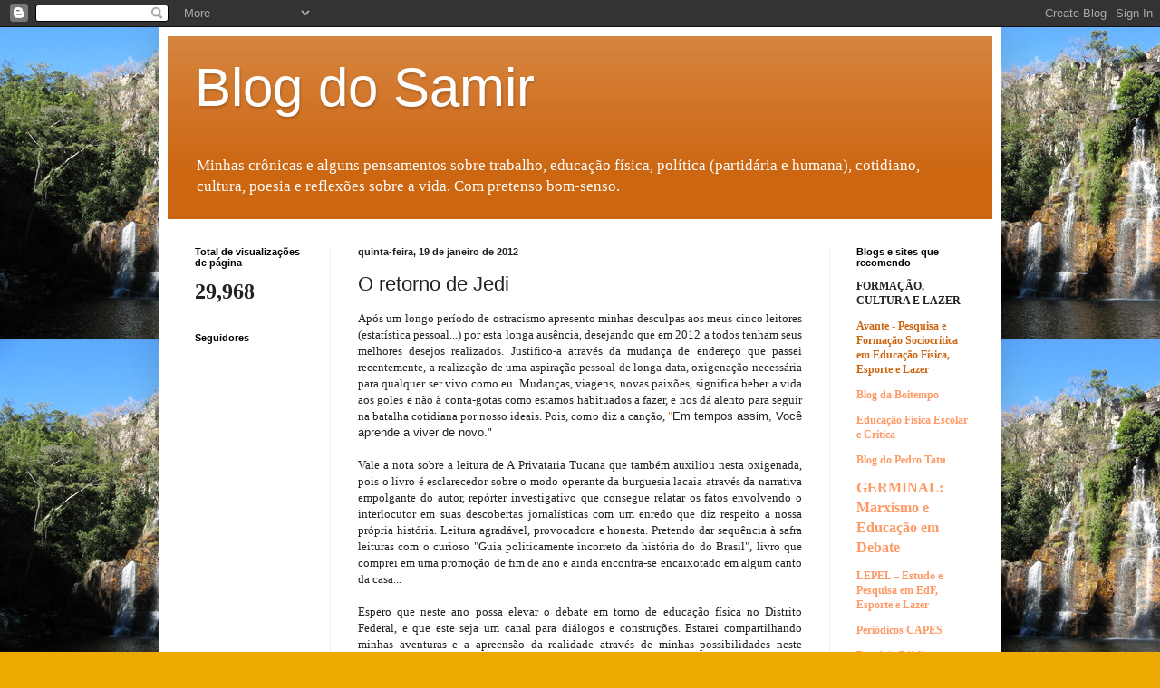

--- FILE ---
content_type: text/html; charset=UTF-8
request_url: http://blogdosamirdf.blogspot.com/2012/01/o-retorno-de-jedi.html
body_size: 14439
content:
<!DOCTYPE html>
<html class='v2' dir='ltr' lang='pt-BR'>
<head>
<link href='https://www.blogger.com/static/v1/widgets/335934321-css_bundle_v2.css' rel='stylesheet' type='text/css'/>
<meta content='width=1100' name='viewport'/>
<meta content='text/html; charset=UTF-8' http-equiv='Content-Type'/>
<meta content='blogger' name='generator'/>
<link href='http://blogdosamirdf.blogspot.com/favicon.ico' rel='icon' type='image/x-icon'/>
<link href='http://blogdosamirdf.blogspot.com/2012/01/o-retorno-de-jedi.html' rel='canonical'/>
<link rel="alternate" type="application/atom+xml" title="Blog do Samir - Atom" href="http://blogdosamirdf.blogspot.com/feeds/posts/default" />
<link rel="alternate" type="application/rss+xml" title="Blog do Samir - RSS" href="http://blogdosamirdf.blogspot.com/feeds/posts/default?alt=rss" />
<link rel="service.post" type="application/atom+xml" title="Blog do Samir - Atom" href="https://draft.blogger.com/feeds/472494563931146324/posts/default" />

<link rel="alternate" type="application/atom+xml" title="Blog do Samir - Atom" href="http://blogdosamirdf.blogspot.com/feeds/7703844768974736596/comments/default" />
<!--Can't find substitution for tag [blog.ieCssRetrofitLinks]-->
<link href='http://3.gvt0.com/vi/tLB_g52JJvc/0.jpg' rel='image_src'/>
<meta content='http://blogdosamirdf.blogspot.com/2012/01/o-retorno-de-jedi.html' property='og:url'/>
<meta content='O retorno de Jedi' property='og:title'/>
<meta content=' Após um longo período de ostracismo apresento minhas desculpas aos meus cinco leitores (estatística pessoal...) por esta longa ausência, de...' property='og:description'/>
<meta content='https://lh3.googleusercontent.com/blogger_img_proxy/AEn0k_tGEAt_qpFtqRJxO2GVjgOZR3aExs0hqO5FwQ09bC8-ExdUcyCUoRouYC97JF0s2UFlIJGRGeBOLwPvl9p2bM3F7fR4qat9YP3I=w1200-h630-n-k-no-nu' property='og:image'/>
<title>Blog do Samir: O retorno de Jedi</title>
<style id='page-skin-1' type='text/css'><!--
/*
-----------------------------------------------
Blogger Template Style
Name:     Simple
Designer: Blogger
URL:      www.blogger.com
----------------------------------------------- */
/* Content
----------------------------------------------- */
body {
font: normal normal 12px Georgia, Utopia, 'Palatino Linotype', Palatino, serif;
color: #222222;
background: #eeaa00 url(http://4.bp.blogspot.com/-egycor-Nlxw/TvpvRI2PSgI/AAAAAAAAAHU/Q5UJrADKXvA/s0/almecegas%2Bgrande.jpg) repeat scroll top left;
padding: 0 40px 40px 40px;
}
html body .region-inner {
min-width: 0;
max-width: 100%;
width: auto;
}
h2 {
font-size: 22px;
}
a:link {
text-decoration:none;
color: #cc6611;
}
a:visited {
text-decoration:none;
color: #888888;
}
a:hover {
text-decoration:underline;
color: #ff9900;
}
.body-fauxcolumn-outer .fauxcolumn-inner {
background: transparent none repeat scroll top left;
_background-image: none;
}
.body-fauxcolumn-outer .cap-top {
position: absolute;
z-index: 1;
height: 400px;
width: 100%;
}
.body-fauxcolumn-outer .cap-top .cap-left {
width: 100%;
background: transparent none repeat-x scroll top left;
_background-image: none;
}
.content-outer {
-moz-box-shadow: 0 0 40px rgba(0, 0, 0, .15);
-webkit-box-shadow: 0 0 5px rgba(0, 0, 0, .15);
-goog-ms-box-shadow: 0 0 10px #333333;
box-shadow: 0 0 40px rgba(0, 0, 0, .15);
margin-bottom: 1px;
}
.content-inner {
padding: 10px 10px;
}
.content-inner {
background-color: #ffffff;
}
/* Header
----------------------------------------------- */
.header-outer {
background: #cc6611 url(http://www.blogblog.com/1kt/simple/gradients_light.png) repeat-x scroll 0 -400px;
_background-image: none;
}
.Header h1 {
font: normal normal 60px Arial, Tahoma, Helvetica, FreeSans, sans-serif;
color: #ffffff;
text-shadow: 1px 2px 3px rgba(0, 0, 0, .2);
}
.Header h1 a {
color: #ffffff;
}
.Header .description {
font-size: 140%;
color: #ffffff;
}
.header-inner .Header .titlewrapper {
padding: 22px 30px;
}
.header-inner .Header .descriptionwrapper {
padding: 0 30px;
}
/* Tabs
----------------------------------------------- */
.tabs-inner .section:first-child {
border-top: 0 solid #eeeeee;
}
.tabs-inner .section:first-child ul {
margin-top: -0;
border-top: 0 solid #eeeeee;
border-left: 0 solid #eeeeee;
border-right: 0 solid #eeeeee;
}
.tabs-inner .widget ul {
background: #f5f5f5 url(https://resources.blogblog.com/blogblog/data/1kt/simple/gradients_light.png) repeat-x scroll 0 -800px;
_background-image: none;
border-bottom: 1px solid #eeeeee;
margin-top: 0;
margin-left: -30px;
margin-right: -30px;
}
.tabs-inner .widget li a {
display: inline-block;
padding: .6em 1em;
font: normal normal 14px Arial, Tahoma, Helvetica, FreeSans, sans-serif;
color: #999999;
border-left: 1px solid #ffffff;
border-right: 1px solid #eeeeee;
}
.tabs-inner .widget li:first-child a {
border-left: none;
}
.tabs-inner .widget li.selected a, .tabs-inner .widget li a:hover {
color: #000000;
background-color: #eeeeee;
text-decoration: none;
}
/* Columns
----------------------------------------------- */
.main-outer {
border-top: 0 solid #eeeeee;
}
.fauxcolumn-left-outer .fauxcolumn-inner {
border-right: 1px solid #eeeeee;
}
.fauxcolumn-right-outer .fauxcolumn-inner {
border-left: 1px solid #eeeeee;
}
/* Headings
----------------------------------------------- */
div.widget > h2,
div.widget h2.title {
margin: 0 0 1em 0;
font: normal bold 11px Arial, Tahoma, Helvetica, FreeSans, sans-serif;
color: #000000;
}
/* Widgets
----------------------------------------------- */
.widget .zippy {
color: #999999;
text-shadow: 2px 2px 1px rgba(0, 0, 0, .1);
}
.widget .popular-posts ul {
list-style: none;
}
/* Posts
----------------------------------------------- */
h2.date-header {
font: normal bold 11px Arial, Tahoma, Helvetica, FreeSans, sans-serif;
}
.date-header span {
background-color: transparent;
color: #222222;
padding: inherit;
letter-spacing: inherit;
margin: inherit;
}
.main-inner {
padding-top: 30px;
padding-bottom: 30px;
}
.main-inner .column-center-inner {
padding: 0 15px;
}
.main-inner .column-center-inner .section {
margin: 0 15px;
}
.post {
margin: 0 0 25px 0;
}
h3.post-title, .comments h4 {
font: normal normal 22px Arial, Tahoma, Helvetica, FreeSans, sans-serif;
margin: .75em 0 0;
}
.post-body {
font-size: 110%;
line-height: 1.4;
position: relative;
}
.post-body img, .post-body .tr-caption-container, .Profile img, .Image img,
.BlogList .item-thumbnail img {
padding: 2px;
background: #ffffff;
border: 1px solid #eeeeee;
-moz-box-shadow: 1px 1px 5px rgba(0, 0, 0, .1);
-webkit-box-shadow: 1px 1px 5px rgba(0, 0, 0, .1);
box-shadow: 1px 1px 5px rgba(0, 0, 0, .1);
}
.post-body img, .post-body .tr-caption-container {
padding: 5px;
}
.post-body .tr-caption-container {
color: #222222;
}
.post-body .tr-caption-container img {
padding: 0;
background: transparent;
border: none;
-moz-box-shadow: 0 0 0 rgba(0, 0, 0, .1);
-webkit-box-shadow: 0 0 0 rgba(0, 0, 0, .1);
box-shadow: 0 0 0 rgba(0, 0, 0, .1);
}
.post-header {
margin: 0 0 1.5em;
line-height: 1.6;
font-size: 90%;
}
.post-footer {
margin: 20px -2px 0;
padding: 5px 10px;
color: #666666;
background-color: #f9f9f9;
border-bottom: 1px solid #eeeeee;
line-height: 1.6;
font-size: 90%;
}
#comments .comment-author {
padding-top: 1.5em;
border-top: 1px solid #eeeeee;
background-position: 0 1.5em;
}
#comments .comment-author:first-child {
padding-top: 0;
border-top: none;
}
.avatar-image-container {
margin: .2em 0 0;
}
#comments .avatar-image-container img {
border: 1px solid #eeeeee;
}
/* Comments
----------------------------------------------- */
.comments .comments-content .icon.blog-author {
background-repeat: no-repeat;
background-image: url([data-uri]);
}
.comments .comments-content .loadmore a {
border-top: 1px solid #999999;
border-bottom: 1px solid #999999;
}
.comments .comment-thread.inline-thread {
background-color: #f9f9f9;
}
.comments .continue {
border-top: 2px solid #999999;
}
/* Accents
---------------------------------------------- */
.section-columns td.columns-cell {
border-left: 1px solid #eeeeee;
}
.blog-pager {
background: transparent none no-repeat scroll top center;
}
.blog-pager-older-link, .home-link,
.blog-pager-newer-link {
background-color: #ffffff;
padding: 5px;
}
.footer-outer {
border-top: 0 dashed #bbbbbb;
}
/* Mobile
----------------------------------------------- */
body.mobile  {
background-size: auto;
}
.mobile .body-fauxcolumn-outer {
background: transparent none repeat scroll top left;
}
.mobile .body-fauxcolumn-outer .cap-top {
background-size: 100% auto;
}
.mobile .content-outer {
-webkit-box-shadow: 0 0 3px rgba(0, 0, 0, .15);
box-shadow: 0 0 3px rgba(0, 0, 0, .15);
}
.mobile .tabs-inner .widget ul {
margin-left: 0;
margin-right: 0;
}
.mobile .post {
margin: 0;
}
.mobile .main-inner .column-center-inner .section {
margin: 0;
}
.mobile .date-header span {
padding: 0.1em 10px;
margin: 0 -10px;
}
.mobile h3.post-title {
margin: 0;
}
.mobile .blog-pager {
background: transparent none no-repeat scroll top center;
}
.mobile .footer-outer {
border-top: none;
}
.mobile .main-inner, .mobile .footer-inner {
background-color: #ffffff;
}
.mobile-index-contents {
color: #222222;
}
.mobile-link-button {
background-color: #cc6611;
}
.mobile-link-button a:link, .mobile-link-button a:visited {
color: #ffffff;
}
.mobile .tabs-inner .section:first-child {
border-top: none;
}
.mobile .tabs-inner .PageList .widget-content {
background-color: #eeeeee;
color: #000000;
border-top: 1px solid #eeeeee;
border-bottom: 1px solid #eeeeee;
}
.mobile .tabs-inner .PageList .widget-content .pagelist-arrow {
border-left: 1px solid #eeeeee;
}

--></style>
<style id='template-skin-1' type='text/css'><!--
body {
min-width: 930px;
}
.content-outer, .content-fauxcolumn-outer, .region-inner {
min-width: 930px;
max-width: 930px;
_width: 930px;
}
.main-inner .columns {
padding-left: 180px;
padding-right: 180px;
}
.main-inner .fauxcolumn-center-outer {
left: 180px;
right: 180px;
/* IE6 does not respect left and right together */
_width: expression(this.parentNode.offsetWidth -
parseInt("180px") -
parseInt("180px") + 'px');
}
.main-inner .fauxcolumn-left-outer {
width: 180px;
}
.main-inner .fauxcolumn-right-outer {
width: 180px;
}
.main-inner .column-left-outer {
width: 180px;
right: 100%;
margin-left: -180px;
}
.main-inner .column-right-outer {
width: 180px;
margin-right: -180px;
}
#layout {
min-width: 0;
}
#layout .content-outer {
min-width: 0;
width: 800px;
}
#layout .region-inner {
min-width: 0;
width: auto;
}
body#layout div.add_widget {
padding: 8px;
}
body#layout div.add_widget a {
margin-left: 32px;
}
--></style>
<style>
    body {background-image:url(http\:\/\/4.bp.blogspot.com\/-egycor-Nlxw\/TvpvRI2PSgI\/AAAAAAAAAHU\/Q5UJrADKXvA\/s0\/almecegas%2Bgrande.jpg);}
    
@media (max-width: 200px) { body {background-image:url(http\:\/\/4.bp.blogspot.com\/-egycor-Nlxw\/TvpvRI2PSgI\/AAAAAAAAAHU\/Q5UJrADKXvA\/w200\/almecegas%2Bgrande.jpg);}}
@media (max-width: 400px) and (min-width: 201px) { body {background-image:url(http\:\/\/4.bp.blogspot.com\/-egycor-Nlxw\/TvpvRI2PSgI\/AAAAAAAAAHU\/Q5UJrADKXvA\/w400\/almecegas%2Bgrande.jpg);}}
@media (max-width: 800px) and (min-width: 401px) { body {background-image:url(http\:\/\/4.bp.blogspot.com\/-egycor-Nlxw\/TvpvRI2PSgI\/AAAAAAAAAHU\/Q5UJrADKXvA\/w800\/almecegas%2Bgrande.jpg);}}
@media (max-width: 1200px) and (min-width: 801px) { body {background-image:url(http\:\/\/4.bp.blogspot.com\/-egycor-Nlxw\/TvpvRI2PSgI\/AAAAAAAAAHU\/Q5UJrADKXvA\/w1200\/almecegas%2Bgrande.jpg);}}
/* Last tag covers anything over one higher than the previous max-size cap. */
@media (min-width: 1201px) { body {background-image:url(http\:\/\/4.bp.blogspot.com\/-egycor-Nlxw\/TvpvRI2PSgI\/AAAAAAAAAHU\/Q5UJrADKXvA\/w1600\/almecegas%2Bgrande.jpg);}}
  </style>
<link href='https://draft.blogger.com/dyn-css/authorization.css?targetBlogID=472494563931146324&amp;zx=7a2bfdcf-b15e-4d14-a58d-3c9fd1ff9abd' media='none' onload='if(media!=&#39;all&#39;)media=&#39;all&#39;' rel='stylesheet'/><noscript><link href='https://draft.blogger.com/dyn-css/authorization.css?targetBlogID=472494563931146324&amp;zx=7a2bfdcf-b15e-4d14-a58d-3c9fd1ff9abd' rel='stylesheet'/></noscript>
<meta name='google-adsense-platform-account' content='ca-host-pub-1556223355139109'/>
<meta name='google-adsense-platform-domain' content='blogspot.com'/>

</head>
<body class='loading variant-bold'>
<div class='navbar section' id='navbar' name='Navbar'><div class='widget Navbar' data-version='1' id='Navbar1'><script type="text/javascript">
    function setAttributeOnload(object, attribute, val) {
      if(window.addEventListener) {
        window.addEventListener('load',
          function(){ object[attribute] = val; }, false);
      } else {
        window.attachEvent('onload', function(){ object[attribute] = val; });
      }
    }
  </script>
<div id="navbar-iframe-container"></div>
<script type="text/javascript" src="https://apis.google.com/js/platform.js"></script>
<script type="text/javascript">
      gapi.load("gapi.iframes:gapi.iframes.style.bubble", function() {
        if (gapi.iframes && gapi.iframes.getContext) {
          gapi.iframes.getContext().openChild({
              url: 'https://draft.blogger.com/navbar/472494563931146324?po\x3d7703844768974736596\x26origin\x3dhttp://blogdosamirdf.blogspot.com',
              where: document.getElementById("navbar-iframe-container"),
              id: "navbar-iframe"
          });
        }
      });
    </script><script type="text/javascript">
(function() {
var script = document.createElement('script');
script.type = 'text/javascript';
script.src = '//pagead2.googlesyndication.com/pagead/js/google_top_exp.js';
var head = document.getElementsByTagName('head')[0];
if (head) {
head.appendChild(script);
}})();
</script>
</div></div>
<div class='body-fauxcolumns'>
<div class='fauxcolumn-outer body-fauxcolumn-outer'>
<div class='cap-top'>
<div class='cap-left'></div>
<div class='cap-right'></div>
</div>
<div class='fauxborder-left'>
<div class='fauxborder-right'></div>
<div class='fauxcolumn-inner'>
</div>
</div>
<div class='cap-bottom'>
<div class='cap-left'></div>
<div class='cap-right'></div>
</div>
</div>
</div>
<div class='content'>
<div class='content-fauxcolumns'>
<div class='fauxcolumn-outer content-fauxcolumn-outer'>
<div class='cap-top'>
<div class='cap-left'></div>
<div class='cap-right'></div>
</div>
<div class='fauxborder-left'>
<div class='fauxborder-right'></div>
<div class='fauxcolumn-inner'>
</div>
</div>
<div class='cap-bottom'>
<div class='cap-left'></div>
<div class='cap-right'></div>
</div>
</div>
</div>
<div class='content-outer'>
<div class='content-cap-top cap-top'>
<div class='cap-left'></div>
<div class='cap-right'></div>
</div>
<div class='fauxborder-left content-fauxborder-left'>
<div class='fauxborder-right content-fauxborder-right'></div>
<div class='content-inner'>
<header>
<div class='header-outer'>
<div class='header-cap-top cap-top'>
<div class='cap-left'></div>
<div class='cap-right'></div>
</div>
<div class='fauxborder-left header-fauxborder-left'>
<div class='fauxborder-right header-fauxborder-right'></div>
<div class='region-inner header-inner'>
<div class='header section' id='header' name='Cabeçalho'><div class='widget Header' data-version='1' id='Header1'>
<div id='header-inner'>
<div class='titlewrapper'>
<h1 class='title'>
<a href='http://blogdosamirdf.blogspot.com/'>
Blog do Samir
</a>
</h1>
</div>
<div class='descriptionwrapper'>
<p class='description'><span>Minhas crônicas e alguns pensamentos sobre trabalho, educação física, política (partidária e humana), cotidiano, cultura, poesia e reflexões sobre a vida. Com pretenso bom-senso.</span></p>
</div>
</div>
</div></div>
</div>
</div>
<div class='header-cap-bottom cap-bottom'>
<div class='cap-left'></div>
<div class='cap-right'></div>
</div>
</div>
</header>
<div class='tabs-outer'>
<div class='tabs-cap-top cap-top'>
<div class='cap-left'></div>
<div class='cap-right'></div>
</div>
<div class='fauxborder-left tabs-fauxborder-left'>
<div class='fauxborder-right tabs-fauxborder-right'></div>
<div class='region-inner tabs-inner'>
<div class='tabs no-items section' id='crosscol' name='Entre colunas'></div>
<div class='tabs no-items section' id='crosscol-overflow' name='Cross-Column 2'></div>
</div>
</div>
<div class='tabs-cap-bottom cap-bottom'>
<div class='cap-left'></div>
<div class='cap-right'></div>
</div>
</div>
<div class='main-outer'>
<div class='main-cap-top cap-top'>
<div class='cap-left'></div>
<div class='cap-right'></div>
</div>
<div class='fauxborder-left main-fauxborder-left'>
<div class='fauxborder-right main-fauxborder-right'></div>
<div class='region-inner main-inner'>
<div class='columns fauxcolumns'>
<div class='fauxcolumn-outer fauxcolumn-center-outer'>
<div class='cap-top'>
<div class='cap-left'></div>
<div class='cap-right'></div>
</div>
<div class='fauxborder-left'>
<div class='fauxborder-right'></div>
<div class='fauxcolumn-inner'>
</div>
</div>
<div class='cap-bottom'>
<div class='cap-left'></div>
<div class='cap-right'></div>
</div>
</div>
<div class='fauxcolumn-outer fauxcolumn-left-outer'>
<div class='cap-top'>
<div class='cap-left'></div>
<div class='cap-right'></div>
</div>
<div class='fauxborder-left'>
<div class='fauxborder-right'></div>
<div class='fauxcolumn-inner'>
</div>
</div>
<div class='cap-bottom'>
<div class='cap-left'></div>
<div class='cap-right'></div>
</div>
</div>
<div class='fauxcolumn-outer fauxcolumn-right-outer'>
<div class='cap-top'>
<div class='cap-left'></div>
<div class='cap-right'></div>
</div>
<div class='fauxborder-left'>
<div class='fauxborder-right'></div>
<div class='fauxcolumn-inner'>
</div>
</div>
<div class='cap-bottom'>
<div class='cap-left'></div>
<div class='cap-right'></div>
</div>
</div>
<!-- corrects IE6 width calculation -->
<div class='columns-inner'>
<div class='column-center-outer'>
<div class='column-center-inner'>
<div class='main section' id='main' name='Principal'><div class='widget Blog' data-version='1' id='Blog1'>
<div class='blog-posts hfeed'>

          <div class="date-outer">
        
<h2 class='date-header'><span>quinta-feira, 19 de janeiro de 2012</span></h2>

          <div class="date-posts">
        
<div class='post-outer'>
<div class='post hentry uncustomized-post-template' itemprop='blogPost' itemscope='itemscope' itemtype='http://schema.org/BlogPosting'>
<meta content='http://3.gvt0.com/vi/tLB_g52JJvc/0.jpg' itemprop='image_url'/>
<meta content='472494563931146324' itemprop='blogId'/>
<meta content='7703844768974736596' itemprop='postId'/>
<a name='7703844768974736596'></a>
<h3 class='post-title entry-title' itemprop='name'>
O retorno de Jedi
</h3>
<div class='post-header'>
<div class='post-header-line-1'></div>
</div>
<div class='post-body entry-content' id='post-body-7703844768974736596' itemprop='description articleBody'>
<div style="text-align: justify;">
Após um longo período de ostracismo apresento minhas desculpas aos meus cinco leitores (estatística pessoal...) por esta longa ausência, desejando que em 2012 a todos tenham seus melhores desejos realizados. Justifico-a através da mudança de endereço que passei recentemente, a realização de uma aspiração pessoal de longa data, oxigenação necessária para qualquer ser vivo como eu. Mudanças, viagens, novas paixões, significa beber a vida aos goles e não à conta-gotas como estamos habituados a fazer, e nos dá alento para seguir na batalha cotidiana por nosso ideais. Pois, como diz a canção, <a href="http://blogdosamirdf.blogspot.com/2011/12/para-o-meu-amor.html">"<span style="background-color: white; color: #222222; font-family: Arial, Tahoma, Helvetica, FreeSans, sans-serif; font-size: 13px; line-height: 18px; text-align: center;">Em tempos assim,&nbsp;</span><span style="background-color: white; color: #222222; font-family: Arial, Tahoma, Helvetica, FreeSans, sans-serif; font-size: 13px; line-height: 18px; text-align: center;">Você aprende a viver de novo."</span></a></div>
<div style="background-color: white; color: #222222; font-family: Arial, Tahoma, Helvetica, FreeSans, sans-serif; font-size: 13px; line-height: 18px; text-align: center;">
<br /></div>
<div style="text-align: justify;">
Vale a nota sobre a leitura de A Privataria Tucana que também auxiliou nesta oxigenada, pois o livro é esclarecedor sobre o modo operante da burguesia lacaia através da narrativa empolgante do autor,&nbsp;repórter&nbsp;investigativo que consegue relatar os fatos envolvendo o interlocutor em suas descobertas jornalísticas com um enredo que diz respeito a nossa própria história. Leitura agradável, provocadora e honesta. Pretendo dar sequência à safra leituras com o curioso "Guia politicamente incorreto da história do do Brasil", livro que comprei em uma promoção de fim de ano e ainda encontra-se encaixotado em algum canto da casa...</div>
<div style="text-align: justify;">
<br /></div>
<div style="text-align: justify;">
Espero que neste ano possa elevar o debate em torno de educação física no Distrito Federal, e que este seja um canal para diálogos e construções. Estarei compartilhando minhas aventuras e a apreensão da realidade através de minhas possibilidades neste espaço. Para dar boas vindas aos trabalhos&nbsp;prementes, compartilho algo que há bastante me provoca e norteia enquanto professor que busca humanizar seu trabalho. E ainda continuarei.</div>
<div style="text-align: -webkit-auto;">
<span style="font-family: sans-serif; font-size: x-small;"><span style="line-height: 19px;"><b><br /></b></span></span></div>
<div style="text-align: justify;">
<i><b><span style="font-family: Times, 'Times New Roman', serif;">Stanlei*&nbsp;</span></b><b><span style="font-family: Times, 'Times New Roman', serif;">8ª A   negro&nbsp;</span></b></i></div>
<div>
<div style="text-align: justify;">
<i><b><span style="font-family: Times, 'Times New Roman', serif;">Trabalho realizado com turmas de oitava série, resenha do filme&nbsp;</span></b><b style="font-family: Times, 'Times New Roman', serif;">Quanto vale ou é por quilo?&nbsp;</b><b style="font-family: Times, 'Times New Roman', serif;">Brasil, 2005, drama, direção de Sérgio Bianchi</b></i></div>
<div>
<div style="font-weight: bold; text-align: justify;">
<span style="font-family: Times, 'Times New Roman', serif;"><b><i><br /></i></b></span></div>
<div style="font-weight: bold; text-align: justify;">
<span style="font-family: Times, 'Times New Roman', serif;"><b><span style="font-family: Times, 'Times New Roman', serif;"><i>A escola será mesmo um lugar de oportunidades para todos?&nbsp;</i></span></b></span></div>
<div style="font-weight: bold; text-align: justify;">
<span style="font-family: Times, 'Times New Roman', serif;"><b><i><span style="font-family: Times, 'Times New Roman', serif;"></span></i></b></span><br />
<div style="display: inline !important;">
<span style="font-family: Times, 'Times New Roman', serif;"><b><span style="font-family: Times, 'Times New Roman', serif;"><b><i>Para alguns não foi. Pois eram tratados com indiferença, como se não existissem.&nbsp;</i></b></span></b></span></div>
<span style="font-family: Times, 'Times New Roman', serif;"><i><b><span style="font-family: Times, 'Times New Roman', serif;">
</span></b><b><span style="font-family: Times, 'Times New Roman', serif;"></span></b></i></span><br />
<div style="display: inline !important;">
<span style="font-family: Times, 'Times New Roman', serif;"><b><span style="font-family: Times, 'Times New Roman', serif;"><b><i>Ainda me lembro de minha segunda série, na aula de português, todos se sentavam em dupla, e eu no entanto estava sozinho, eu não entendia, mas acho que era pelas minhas condições, um chinelo remendado, as perna ressecadas, a camisa rasgada, enquanto os outros: sapatos novos, uniformizados, com perfumes cheirosos, e eu chorei, quando ouvi um murmuro na mesa de trás (olha o neguim ta chorando), aquilo me cortou por dentro. Mas com o tempo eu aprendi que não vale a pena me entristecer por causa disso, e comecei a superar.</i></b></span></b></span></div>
</div>
<i><span style="font-family: Times, 'Times New Roman', serif;"></span></i><br />
<div style="font-weight: bold; text-align: justify;">
<span style="font-family: Times, 'Times New Roman', serif;"><b><i>Quando na quinta série o ato de desigualdade, pois &#8220;aonde tem o mais alto tem o mais baixo que o ajudou a crescer&#8221;, e eu cheguei na sala triste pois meus pais haviam discutido na noite passada e eu sentei e fiquei calado, quando levantei percebi que colaram um chiclete na minha cadeira. Todos riram de mim, e me humilharam por semanas, foi aí que eu percebi que na escola é como na escravidão, sua liberdade depende de roupas, sapatos, amigos, sua popularidade, mas quando você é o escravo sofre bem mais com o açoite de palavras, olhares de discriminação que não tiram sangue como chicotadas mas retiram &#8220;lágrimas sangrentas que correm da alma&#8221;.&nbsp;</i></b></span><br />
<span style="font-family: Times, 'Times New Roman', serif;"><b><i><br /></i></b></span></div>
<div style="font-weight: bold; text-align: justify;">
<span style="font-family: Times, 'Times New Roman', serif;"><b><i>Quem dera fosse diferente. Hoje tenho orgulho pois meus descendentes aboliram a escravidão, mas estou triste pois ela parece ter voltado!&nbsp;</i></b></span></div>
<div style="text-align: justify;">
<span style="font-family: Times, 'Times New Roman', serif; font-size: x-small;">* nome fictício.</span></div>
</div>
<div>
<span style="font-family: Times, 'Times New Roman', serif; font-size: x-small;"><br /></span><br />
A inspiração para o nome saiu da música "Morte e vida Stanley" de Lirinha e Cordel do Fogo Encantado, que pode ser conferido no link abaixo.</div>
</div>
<div>
<br /></div>
<div>
<br /></div>
<div class="separator" style="clear: both; text-align: center;">
<iframe allowfullscreen="allowfullscreen" frameborder="0" height="266" mozallowfullscreen="mozallowfullscreen" src="https://www.youtube.com/embed/tLB_g52JJvc?feature=player_embedded" webkitallowfullscreen="webkitallowfullscreen" width="320"></iframe></div>
<div>
<br /></div>
<div style='clear: both;'></div>
</div>
<div class='post-footer'>
<div class='post-footer-line post-footer-line-1'>
<span class='post-author vcard'>
Postado por
<span class='fn' itemprop='author' itemscope='itemscope' itemtype='http://schema.org/Person'>
<meta content='https://draft.blogger.com/profile/16049329590459981296' itemprop='url'/>
<a class='g-profile' href='https://draft.blogger.com/profile/16049329590459981296' rel='author' title='author profile'>
<span itemprop='name'>Samir Almeida Santos</span>
</a>
</span>
</span>
<span class='post-timestamp'>
às
<meta content='http://blogdosamirdf.blogspot.com/2012/01/o-retorno-de-jedi.html' itemprop='url'/>
<a class='timestamp-link' href='http://blogdosamirdf.blogspot.com/2012/01/o-retorno-de-jedi.html' rel='bookmark' title='permanent link'><abbr class='published' itemprop='datePublished' title='2012-01-19T01:06:00-02:00'>01:06</abbr></a>
</span>
<span class='post-comment-link'>
</span>
<span class='post-icons'>
<span class='item-action'>
<a href='https://draft.blogger.com/email-post/472494563931146324/7703844768974736596' title='Enviar esta postagem'>
<img alt='' class='icon-action' height='13' src='https://resources.blogblog.com/img/icon18_email.gif' width='18'/>
</a>
</span>
<span class='item-control blog-admin pid-1463043543'>
<a href='https://draft.blogger.com/post-edit.g?blogID=472494563931146324&postID=7703844768974736596&from=pencil' title='Editar post'>
<img alt='' class='icon-action' height='18' src='https://resources.blogblog.com/img/icon18_edit_allbkg.gif' width='18'/>
</a>
</span>
</span>
<div class='post-share-buttons goog-inline-block'>
<a class='goog-inline-block share-button sb-email' href='https://draft.blogger.com/share-post.g?blogID=472494563931146324&postID=7703844768974736596&target=email' target='_blank' title='Enviar por e-mail'><span class='share-button-link-text'>Enviar por e-mail</span></a><a class='goog-inline-block share-button sb-blog' href='https://draft.blogger.com/share-post.g?blogID=472494563931146324&postID=7703844768974736596&target=blog' onclick='window.open(this.href, "_blank", "height=270,width=475"); return false;' target='_blank' title='Postar no blog!'><span class='share-button-link-text'>Postar no blog!</span></a><a class='goog-inline-block share-button sb-twitter' href='https://draft.blogger.com/share-post.g?blogID=472494563931146324&postID=7703844768974736596&target=twitter' target='_blank' title='Compartilhar no X'><span class='share-button-link-text'>Compartilhar no X</span></a><a class='goog-inline-block share-button sb-facebook' href='https://draft.blogger.com/share-post.g?blogID=472494563931146324&postID=7703844768974736596&target=facebook' onclick='window.open(this.href, "_blank", "height=430,width=640"); return false;' target='_blank' title='Compartilhar no Facebook'><span class='share-button-link-text'>Compartilhar no Facebook</span></a><a class='goog-inline-block share-button sb-pinterest' href='https://draft.blogger.com/share-post.g?blogID=472494563931146324&postID=7703844768974736596&target=pinterest' target='_blank' title='Compartilhar com o Pinterest'><span class='share-button-link-text'>Compartilhar com o Pinterest</span></a>
</div>
</div>
<div class='post-footer-line post-footer-line-2'>
<span class='post-labels'>
</span>
</div>
<div class='post-footer-line post-footer-line-3'>
<span class='post-location'>
</span>
</div>
</div>
</div>
<div class='comments' id='comments'>
<a name='comments'></a>
<h4>Nenhum comentário:</h4>
<div id='Blog1_comments-block-wrapper'>
<dl class='avatar-comment-indent' id='comments-block'>
</dl>
</div>
<p class='comment-footer'>
<div class='comment-form'>
<a name='comment-form'></a>
<h4 id='comment-post-message'>Postar um comentário</h4>
<p>
</p>
<a href='https://draft.blogger.com/comment/frame/472494563931146324?po=7703844768974736596&hl=pt-BR&saa=85391&origin=http://blogdosamirdf.blogspot.com' id='comment-editor-src'></a>
<iframe allowtransparency='true' class='blogger-iframe-colorize blogger-comment-from-post' frameborder='0' height='410px' id='comment-editor' name='comment-editor' src='' width='100%'></iframe>
<script src='https://www.blogger.com/static/v1/jsbin/2830521187-comment_from_post_iframe.js' type='text/javascript'></script>
<script type='text/javascript'>
      BLOG_CMT_createIframe('https://draft.blogger.com/rpc_relay.html');
    </script>
</div>
</p>
</div>
</div>

        </div></div>
      
</div>
<div class='blog-pager' id='blog-pager'>
<span id='blog-pager-newer-link'>
<a class='blog-pager-newer-link' href='http://blogdosamirdf.blogspot.com/2012/01/eu-fiquei-horrorizado-com-retirada.html' id='Blog1_blog-pager-newer-link' title='Postagem mais recente'>Postagem mais recente</a>
</span>
<span id='blog-pager-older-link'>
<a class='blog-pager-older-link' href='http://blogdosamirdf.blogspot.com/2011/12/privataria-tucana-marca-o-fim-de-uma.html' id='Blog1_blog-pager-older-link' title='Postagem mais antiga'>Postagem mais antiga</a>
</span>
<a class='home-link' href='http://blogdosamirdf.blogspot.com/'>Página inicial</a>
</div>
<div class='clear'></div>
<div class='post-feeds'>
<div class='feed-links'>
Assinar:
<a class='feed-link' href='http://blogdosamirdf.blogspot.com/feeds/7703844768974736596/comments/default' target='_blank' type='application/atom+xml'>Postar comentários (Atom)</a>
</div>
</div>
</div></div>
</div>
</div>
<div class='column-left-outer'>
<div class='column-left-inner'>
<aside>
<div class='sidebar section' id='sidebar-left-1'><div class='widget Stats' data-version='1' id='Stats1'>
<h2>Total de visualizações de página</h2>
<div class='widget-content'>
<div id='Stats1_content' style='display: none;'>
<span class='counter-wrapper text-counter-wrapper' id='Stats1_totalCount'>
</span>
<div class='clear'></div>
</div>
</div>
</div><div class='widget Followers' data-version='1' id='Followers1'>
<h2 class='title'>Seguidores</h2>
<div class='widget-content'>
<div id='Followers1-wrapper'>
<div style='margin-right:2px;'>
<div><script type="text/javascript" src="https://apis.google.com/js/platform.js"></script>
<div id="followers-iframe-container"></div>
<script type="text/javascript">
    window.followersIframe = null;
    function followersIframeOpen(url) {
      gapi.load("gapi.iframes", function() {
        if (gapi.iframes && gapi.iframes.getContext) {
          window.followersIframe = gapi.iframes.getContext().openChild({
            url: url,
            where: document.getElementById("followers-iframe-container"),
            messageHandlersFilter: gapi.iframes.CROSS_ORIGIN_IFRAMES_FILTER,
            messageHandlers: {
              '_ready': function(obj) {
                window.followersIframe.getIframeEl().height = obj.height;
              },
              'reset': function() {
                window.followersIframe.close();
                followersIframeOpen("https://draft.blogger.com/followers/frame/472494563931146324?colors\x3dCgt0cmFuc3BhcmVudBILdHJhbnNwYXJlbnQaByMyMjIyMjIiByNjYzY2MTEqByNmZmZmZmYyByMwMDAwMDA6ByMyMjIyMjJCByNjYzY2MTFKByM5OTk5OTlSByNjYzY2MTFaC3RyYW5zcGFyZW50\x26pageSize\x3d21\x26hl\x3dpt-BR\x26origin\x3dhttp://blogdosamirdf.blogspot.com");
              },
              'open': function(url) {
                window.followersIframe.close();
                followersIframeOpen(url);
              }
            }
          });
        }
      });
    }
    followersIframeOpen("https://draft.blogger.com/followers/frame/472494563931146324?colors\x3dCgt0cmFuc3BhcmVudBILdHJhbnNwYXJlbnQaByMyMjIyMjIiByNjYzY2MTEqByNmZmZmZmYyByMwMDAwMDA6ByMyMjIyMjJCByNjYzY2MTFKByM5OTk5OTlSByNjYzY2MTFaC3RyYW5zcGFyZW50\x26pageSize\x3d21\x26hl\x3dpt-BR\x26origin\x3dhttp://blogdosamirdf.blogspot.com");
  </script></div>
</div>
</div>
<div class='clear'></div>
</div>
</div></div>
</aside>
</div>
</div>
<div class='column-right-outer'>
<div class='column-right-inner'>
<aside>
<div class='sidebar section' id='sidebar-right-1'><div class='widget Text' data-version='1' id='Text1'>
<h2 class='title'>Blogs e sites que recomendo</h2>
<div class='widget-content'>
<p class="MsoNormal" style="font-weight: normal; margin-right: -7.15pt; text-align: justify;"></p><p class="MsoNormal" style="font-weight: normal; margin-right: -7.15pt;"></p><p class="MsoNormal" style="font-weight: normal; margin-right: -7.15pt; text-align: justify;"></p><p class="MsoNormal" style="font-weight: normal; margin-right: -7.15pt;"><b>FORMAÇÃO, CULTURA E LAZER</b></p><p class="MsoNormal" style="margin-right: -7.15pt;"><span style="font-size:100%;color:#ff9966;"><a href="http://www.avanteunb.blogspot.com.br/" style="font-size: 100%;"><b>Avante - Pesquisa e Formação Sociocrítica em Educação Física, Esporte e Lazer</b></a></span></p><p class="MsoNormal" style="font-weight: normal; margin-right: -7.15pt;"><b style="font-size: 100%;"><a href="http://blogdaboitempo.com.br/" style="font-size: 100%;"><span style="color:#ff9966;">Blog da Boitempo</span></a></b></p><p class="MsoNormal" style="font-weight: normal; margin-right: -7.15pt;"><b style="font-size: 100%;"><a href="http://efisicacritica.blogspot.com/" style="font-size: 100%;"><span style="color:#ff9966;">Educação Física Escolar e Crítica</span></a></b></p><p class="MsoNormal" style="font-weight: normal; margin-right: -7.15pt;"><b style="font-size: 100%;"><a href="http://blogdopedrotatu.blogspot.com/" style="font-size: 100%;"><span style="color:#ff9966;">Blog do Pedro Tatu</span></a></b></p><p class="MsoNormal" style="font-weight: normal; margin-right: -7.15pt;"><b style="font-size: medium;"><a href="http://www.uel.br/revistas/uel/index.php/germinal" style="font-size: medium;"><span style="color:#ff9966;">GERMINAL: Marxismo e Educação em Debate</span></a></b></p><p class="MsoNormal" style="font-weight: normal; margin-right: -7.15pt;"><b style="font-size: 100%;"><a href="http://lepelufal.wordpress.com/" style="font-size: 100%;"><span style="color:#ff9966;">LEPEL &#8211; Estudo e Pesquisa em EdF, Esporte e Lazer</span></a></b></p><p class="MsoNormal" style="font-weight: normal; margin-right: -7.15pt;"><b style="font-size: 100%;"><a href="http://www.periodicos.capes.gov.br/"><span style="color:#ff9966;">Periódicos CAPES</span></a></b></p><p class="MsoNormal" style="font-weight: normal; margin-right: -7.15pt;"><b style="font-size: 100%;"><a href="http://www.dominiopublico.gov.br/"><span style="color:#ff9966;">Domínio Público</span></a></b></p><p class="MsoNormal" style="font-weight: normal; margin-right: -7.15pt;"><a href="http://www.funarte.gov.br/" style="font-size: medium;"><b><span style="color:#ff9966;">Funarte</span></b></a></p><blockquote style="font-weight: normal;"><p class="MsoNormal" style="margin-right: -7.15pt;"></p></blockquote><p class="MsoNormal" style="font-weight: normal; margin-right: -7.15pt;"><br /></p>  <p class="MsoNormal" style="font-weight: normal; margin-right: -7.15pt;"><b> </b></p>  <p class="MsoNormal" style="font-weight: normal; margin-right: -7.15pt;"><b>POLÍTICA, MÍDIA E TRABALHO </b><b><o:p></o:p></b></p>  <p class="MsoNormal" style="font-weight: normal; margin-right: -7.15pt;"><b> </b></p>  <p class="MsoNormal" style="font-weight: normal; margin-right: -7.15pt;"><a href="http://raquelrolnik.wordpress.com/"><b><span style="color:#ff9966;">Blog da Raquel Roulnik</span></b></a></p>  <p class="MsoNormal" style="font-weight: normal; margin-right: -7.15pt;"><b><span style="color:#ff9966;"><a href="http://josecruz.blogosfera.uol.com.br/">Blog do José Cruz</a><a href="http://josecruz.blogosfera.uol.com.br/"><o:p></o:p></a></span></b></p>  <p class="MsoNormal" style="font-weight: normal; margin-right: -7.15pt;"><a href="http://www.advivo.com.br/luisnassif"><b><span style="color:#ff9966;">Blog do Nassif</span></b></a></p>  <p class="MsoNormal" style="font-weight: normal; margin-right: -7.15pt;"><b><span style="color:#ff9966;"><a href="http://www.blogger.com/glaucocortez.com/">Educação Política</a><o:p></o:p></span></b></p>  <p class="MsoNormal" style="font-weight: normal; margin-right: -7.15pt;"><a href="http://blogdojuca.uol.com.br/"><b><span style="color:#ff9966;">Blog do Juca<o:p></o:p></span></b></a></p>  <p class="MsoNormal" style="font-weight: normal; margin-right: -7.15pt;"><a href="http://www.altamiroborges.blogspot.com.br/"><b><span style="color:#ff9966;">Blog do Miro</span></b></a></p>  <p class="MsoNormal" style="font-weight: normal; margin-right: -7.15pt;"><span style="font-size:100%;color:#ff9966;"><a href="http://blogdomasca.blogspot.com.br/"><b>Blog do Fernando Mascarenhas</b></a></span></p><p class="MsoNormal" style="font-weight: normal; margin-right: -7.15pt;"><b><span style="color:#ff9966;"><a href="http://carosamigos.terra.com.br/">Caros Amigos</a><a href="http://carosamigos.terra.com.br/"><o:p></o:p></a></span></b></p>  <p class="MsoNormal" style="font-weight: normal; margin-right: -7.15pt;"><b><span style="color:#ff9966;"><a href="http://www.cartamaior.com.br/">Carta Maior</a><o:p></o:p></span></b></p>  <p class="MsoNormal" style="font-weight: normal; margin-right: -7.15pt;"><b><span style="color:#ff9966;"><a href="http://www.cartacapital.com.br/">Carta Capital</a><o:p></o:p></span></b></p>  <p class="MsoNormal" style="font-weight: normal; margin-right: -7.15pt;"><a href="http://www.sinprodf.org.br/"><b><span style="color:#ff9966;">SINPRO-DF</span></b></a></p><p class="MsoNormal" style="font-weight: normal; margin-right: -7.15pt;"><b><span style="color:#ff9966;"><a href="http://www.sinprodf.org.br/"></a><o:p></o:p><a href="http://www.eduardosan.com/">Blog do Eduardo Santos</a></span></b></p>  <p class="MsoNormal" style="font-weight: normal; margin-right: -7.15pt;"><a href="http://www.blogger.com/www.se.df.gov.br"><b><span style="color:#ff9966;">Secretaria de Educação do DF</span></b></a><b><o:p></o:p></b></p><p style="font-weight: normal;"></p><p style="font-weight: normal;"></p><p style="font-weight: normal;"></p>
</div>
<div class='clear'></div>
</div><div class='widget Subscribe' data-version='1' id='Subscribe1'>
<div style='white-space:nowrap'>
<h2 class='title'>Inscreva-se</h2>
<div class='widget-content'>
<div class='subscribe-wrapper subscribe-type-POST'>
<div class='subscribe expanded subscribe-type-POST' id='SW_READER_LIST_Subscribe1POST' style='display:none;'>
<div class='top'>
<span class='inner' onclick='return(_SW_toggleReaderList(event, "Subscribe1POST"));'>
<img class='subscribe-dropdown-arrow' src='https://resources.blogblog.com/img/widgets/arrow_dropdown.gif'/>
<img align='absmiddle' alt='' border='0' class='feed-icon' src='https://resources.blogblog.com/img/icon_feed12.png'/>
Postagens
</span>
<div class='feed-reader-links'>
<a class='feed-reader-link' href='https://www.netvibes.com/subscribe.php?url=http%3A%2F%2Fblogdosamirdf.blogspot.com%2Ffeeds%2Fposts%2Fdefault' target='_blank'>
<img src='https://resources.blogblog.com/img/widgets/subscribe-netvibes.png'/>
</a>
<a class='feed-reader-link' href='https://add.my.yahoo.com/content?url=http%3A%2F%2Fblogdosamirdf.blogspot.com%2Ffeeds%2Fposts%2Fdefault' target='_blank'>
<img src='https://resources.blogblog.com/img/widgets/subscribe-yahoo.png'/>
</a>
<a class='feed-reader-link' href='http://blogdosamirdf.blogspot.com/feeds/posts/default' target='_blank'>
<img align='absmiddle' class='feed-icon' src='https://resources.blogblog.com/img/icon_feed12.png'/>
                  Atom
                </a>
</div>
</div>
<div class='bottom'></div>
</div>
<div class='subscribe' id='SW_READER_LIST_CLOSED_Subscribe1POST' onclick='return(_SW_toggleReaderList(event, "Subscribe1POST"));'>
<div class='top'>
<span class='inner'>
<img class='subscribe-dropdown-arrow' src='https://resources.blogblog.com/img/widgets/arrow_dropdown.gif'/>
<span onclick='return(_SW_toggleReaderList(event, "Subscribe1POST"));'>
<img align='absmiddle' alt='' border='0' class='feed-icon' src='https://resources.blogblog.com/img/icon_feed12.png'/>
Postagens
</span>
</span>
</div>
<div class='bottom'></div>
</div>
</div>
<div class='subscribe-wrapper subscribe-type-PER_POST'>
<div class='subscribe expanded subscribe-type-PER_POST' id='SW_READER_LIST_Subscribe1PER_POST' style='display:none;'>
<div class='top'>
<span class='inner' onclick='return(_SW_toggleReaderList(event, "Subscribe1PER_POST"));'>
<img class='subscribe-dropdown-arrow' src='https://resources.blogblog.com/img/widgets/arrow_dropdown.gif'/>
<img align='absmiddle' alt='' border='0' class='feed-icon' src='https://resources.blogblog.com/img/icon_feed12.png'/>
Comentários
</span>
<div class='feed-reader-links'>
<a class='feed-reader-link' href='https://www.netvibes.com/subscribe.php?url=http%3A%2F%2Fblogdosamirdf.blogspot.com%2Ffeeds%2F7703844768974736596%2Fcomments%2Fdefault' target='_blank'>
<img src='https://resources.blogblog.com/img/widgets/subscribe-netvibes.png'/>
</a>
<a class='feed-reader-link' href='https://add.my.yahoo.com/content?url=http%3A%2F%2Fblogdosamirdf.blogspot.com%2Ffeeds%2F7703844768974736596%2Fcomments%2Fdefault' target='_blank'>
<img src='https://resources.blogblog.com/img/widgets/subscribe-yahoo.png'/>
</a>
<a class='feed-reader-link' href='http://blogdosamirdf.blogspot.com/feeds/7703844768974736596/comments/default' target='_blank'>
<img align='absmiddle' class='feed-icon' src='https://resources.blogblog.com/img/icon_feed12.png'/>
                  Atom
                </a>
</div>
</div>
<div class='bottom'></div>
</div>
<div class='subscribe' id='SW_READER_LIST_CLOSED_Subscribe1PER_POST' onclick='return(_SW_toggleReaderList(event, "Subscribe1PER_POST"));'>
<div class='top'>
<span class='inner'>
<img class='subscribe-dropdown-arrow' src='https://resources.blogblog.com/img/widgets/arrow_dropdown.gif'/>
<span onclick='return(_SW_toggleReaderList(event, "Subscribe1PER_POST"));'>
<img align='absmiddle' alt='' border='0' class='feed-icon' src='https://resources.blogblog.com/img/icon_feed12.png'/>
Comentários
</span>
</span>
</div>
<div class='bottom'></div>
</div>
</div>
<div style='clear:both'></div>
</div>
</div>
<div class='clear'></div>
</div><div class='widget Profile' data-version='1' id='Profile1'>
<h2>Quem sou eu</h2>
<div class='widget-content'>
<a href='https://draft.blogger.com/profile/16049329590459981296'><img alt='Minha foto' class='profile-img' height='80' src='//blogger.googleusercontent.com/img/b/R29vZ2xl/AVvXsEhrNssGf-6tV7VuZ0R-0j1xMMUEDnOLOYFUCLaPi3c4J8AEHS_402MT4O_M-nwEp4xNS_F7jc9Z3kxBg_52p7VpAUk3ZIi4rFcWekiQvU9SJaxquuyEcVS0EM6SM_fP3Dc/s113/IMG_20170601_142502.jpg' width='80'/></a>
<dl class='profile-datablock'>
<dt class='profile-data'>
<a class='profile-name-link g-profile' href='https://draft.blogger.com/profile/16049329590459981296' rel='author' style='background-image: url(//draft.blogger.com/img/logo-16.png);'>
Samir Almeida Santos
</a>
</dt>
<dd class='profile-textblock'>Professor da SEDF. Pai e marido. Inquieto.</dd>
</dl>
<a class='profile-link' href='https://draft.blogger.com/profile/16049329590459981296' rel='author'>Ver meu perfil completo</a>
<div class='clear'></div>
</div>
</div></div>
</aside>
</div>
</div>
</div>
<div style='clear: both'></div>
<!-- columns -->
</div>
<!-- main -->
</div>
</div>
<div class='main-cap-bottom cap-bottom'>
<div class='cap-left'></div>
<div class='cap-right'></div>
</div>
</div>
<footer>
<div class='footer-outer'>
<div class='footer-cap-top cap-top'>
<div class='cap-left'></div>
<div class='cap-right'></div>
</div>
<div class='fauxborder-left footer-fauxborder-left'>
<div class='fauxborder-right footer-fauxborder-right'></div>
<div class='region-inner footer-inner'>
<div class='foot section' id='footer-1'><div class='widget BlogArchive' data-version='1' id='BlogArchive1'>
<h2>Arquivo do blog</h2>
<div class='widget-content'>
<div id='ArchiveList'>
<div id='BlogArchive1_ArchiveList'>
<ul class='hierarchy'>
<li class='archivedate collapsed'>
<a class='toggle' href='javascript:void(0)'>
<span class='zippy'>

        &#9658;&#160;
      
</span>
</a>
<a class='post-count-link' href='http://blogdosamirdf.blogspot.com/2014/'>
2014
</a>
<span class='post-count' dir='ltr'>(5)</span>
<ul class='hierarchy'>
<li class='archivedate collapsed'>
<a class='toggle' href='javascript:void(0)'>
<span class='zippy'>

        &#9658;&#160;
      
</span>
</a>
<a class='post-count-link' href='http://blogdosamirdf.blogspot.com/2014/09/'>
setembro
</a>
<span class='post-count' dir='ltr'>(1)</span>
</li>
</ul>
<ul class='hierarchy'>
<li class='archivedate collapsed'>
<a class='toggle' href='javascript:void(0)'>
<span class='zippy'>

        &#9658;&#160;
      
</span>
</a>
<a class='post-count-link' href='http://blogdosamirdf.blogspot.com/2014/06/'>
junho
</a>
<span class='post-count' dir='ltr'>(2)</span>
</li>
</ul>
<ul class='hierarchy'>
<li class='archivedate collapsed'>
<a class='toggle' href='javascript:void(0)'>
<span class='zippy'>

        &#9658;&#160;
      
</span>
</a>
<a class='post-count-link' href='http://blogdosamirdf.blogspot.com/2014/05/'>
maio
</a>
<span class='post-count' dir='ltr'>(1)</span>
</li>
</ul>
<ul class='hierarchy'>
<li class='archivedate collapsed'>
<a class='toggle' href='javascript:void(0)'>
<span class='zippy'>

        &#9658;&#160;
      
</span>
</a>
<a class='post-count-link' href='http://blogdosamirdf.blogspot.com/2014/04/'>
abril
</a>
<span class='post-count' dir='ltr'>(1)</span>
</li>
</ul>
</li>
</ul>
<ul class='hierarchy'>
<li class='archivedate collapsed'>
<a class='toggle' href='javascript:void(0)'>
<span class='zippy'>

        &#9658;&#160;
      
</span>
</a>
<a class='post-count-link' href='http://blogdosamirdf.blogspot.com/2013/'>
2013
</a>
<span class='post-count' dir='ltr'>(7)</span>
<ul class='hierarchy'>
<li class='archivedate collapsed'>
<a class='toggle' href='javascript:void(0)'>
<span class='zippy'>

        &#9658;&#160;
      
</span>
</a>
<a class='post-count-link' href='http://blogdosamirdf.blogspot.com/2013/12/'>
dezembro
</a>
<span class='post-count' dir='ltr'>(1)</span>
</li>
</ul>
<ul class='hierarchy'>
<li class='archivedate collapsed'>
<a class='toggle' href='javascript:void(0)'>
<span class='zippy'>

        &#9658;&#160;
      
</span>
</a>
<a class='post-count-link' href='http://blogdosamirdf.blogspot.com/2013/08/'>
agosto
</a>
<span class='post-count' dir='ltr'>(2)</span>
</li>
</ul>
<ul class='hierarchy'>
<li class='archivedate collapsed'>
<a class='toggle' href='javascript:void(0)'>
<span class='zippy'>

        &#9658;&#160;
      
</span>
</a>
<a class='post-count-link' href='http://blogdosamirdf.blogspot.com/2013/06/'>
junho
</a>
<span class='post-count' dir='ltr'>(2)</span>
</li>
</ul>
<ul class='hierarchy'>
<li class='archivedate collapsed'>
<a class='toggle' href='javascript:void(0)'>
<span class='zippy'>

        &#9658;&#160;
      
</span>
</a>
<a class='post-count-link' href='http://blogdosamirdf.blogspot.com/2013/05/'>
maio
</a>
<span class='post-count' dir='ltr'>(1)</span>
</li>
</ul>
<ul class='hierarchy'>
<li class='archivedate collapsed'>
<a class='toggle' href='javascript:void(0)'>
<span class='zippy'>

        &#9658;&#160;
      
</span>
</a>
<a class='post-count-link' href='http://blogdosamirdf.blogspot.com/2013/02/'>
fevereiro
</a>
<span class='post-count' dir='ltr'>(1)</span>
</li>
</ul>
</li>
</ul>
<ul class='hierarchy'>
<li class='archivedate expanded'>
<a class='toggle' href='javascript:void(0)'>
<span class='zippy toggle-open'>

        &#9660;&#160;
      
</span>
</a>
<a class='post-count-link' href='http://blogdosamirdf.blogspot.com/2012/'>
2012
</a>
<span class='post-count' dir='ltr'>(20)</span>
<ul class='hierarchy'>
<li class='archivedate collapsed'>
<a class='toggle' href='javascript:void(0)'>
<span class='zippy'>

        &#9658;&#160;
      
</span>
</a>
<a class='post-count-link' href='http://blogdosamirdf.blogspot.com/2012/12/'>
dezembro
</a>
<span class='post-count' dir='ltr'>(2)</span>
</li>
</ul>
<ul class='hierarchy'>
<li class='archivedate collapsed'>
<a class='toggle' href='javascript:void(0)'>
<span class='zippy'>

        &#9658;&#160;
      
</span>
</a>
<a class='post-count-link' href='http://blogdosamirdf.blogspot.com/2012/11/'>
novembro
</a>
<span class='post-count' dir='ltr'>(1)</span>
</li>
</ul>
<ul class='hierarchy'>
<li class='archivedate collapsed'>
<a class='toggle' href='javascript:void(0)'>
<span class='zippy'>

        &#9658;&#160;
      
</span>
</a>
<a class='post-count-link' href='http://blogdosamirdf.blogspot.com/2012/09/'>
setembro
</a>
<span class='post-count' dir='ltr'>(2)</span>
</li>
</ul>
<ul class='hierarchy'>
<li class='archivedate collapsed'>
<a class='toggle' href='javascript:void(0)'>
<span class='zippy'>

        &#9658;&#160;
      
</span>
</a>
<a class='post-count-link' href='http://blogdosamirdf.blogspot.com/2012/08/'>
agosto
</a>
<span class='post-count' dir='ltr'>(1)</span>
</li>
</ul>
<ul class='hierarchy'>
<li class='archivedate collapsed'>
<a class='toggle' href='javascript:void(0)'>
<span class='zippy'>

        &#9658;&#160;
      
</span>
</a>
<a class='post-count-link' href='http://blogdosamirdf.blogspot.com/2012/07/'>
julho
</a>
<span class='post-count' dir='ltr'>(2)</span>
</li>
</ul>
<ul class='hierarchy'>
<li class='archivedate collapsed'>
<a class='toggle' href='javascript:void(0)'>
<span class='zippy'>

        &#9658;&#160;
      
</span>
</a>
<a class='post-count-link' href='http://blogdosamirdf.blogspot.com/2012/06/'>
junho
</a>
<span class='post-count' dir='ltr'>(1)</span>
</li>
</ul>
<ul class='hierarchy'>
<li class='archivedate collapsed'>
<a class='toggle' href='javascript:void(0)'>
<span class='zippy'>

        &#9658;&#160;
      
</span>
</a>
<a class='post-count-link' href='http://blogdosamirdf.blogspot.com/2012/05/'>
maio
</a>
<span class='post-count' dir='ltr'>(3)</span>
</li>
</ul>
<ul class='hierarchy'>
<li class='archivedate collapsed'>
<a class='toggle' href='javascript:void(0)'>
<span class='zippy'>

        &#9658;&#160;
      
</span>
</a>
<a class='post-count-link' href='http://blogdosamirdf.blogspot.com/2012/04/'>
abril
</a>
<span class='post-count' dir='ltr'>(2)</span>
</li>
</ul>
<ul class='hierarchy'>
<li class='archivedate collapsed'>
<a class='toggle' href='javascript:void(0)'>
<span class='zippy'>

        &#9658;&#160;
      
</span>
</a>
<a class='post-count-link' href='http://blogdosamirdf.blogspot.com/2012/03/'>
março
</a>
<span class='post-count' dir='ltr'>(2)</span>
</li>
</ul>
<ul class='hierarchy'>
<li class='archivedate collapsed'>
<a class='toggle' href='javascript:void(0)'>
<span class='zippy'>

        &#9658;&#160;
      
</span>
</a>
<a class='post-count-link' href='http://blogdosamirdf.blogspot.com/2012/02/'>
fevereiro
</a>
<span class='post-count' dir='ltr'>(2)</span>
</li>
</ul>
<ul class='hierarchy'>
<li class='archivedate expanded'>
<a class='toggle' href='javascript:void(0)'>
<span class='zippy toggle-open'>

        &#9660;&#160;
      
</span>
</a>
<a class='post-count-link' href='http://blogdosamirdf.blogspot.com/2012/01/'>
janeiro
</a>
<span class='post-count' dir='ltr'>(2)</span>
<ul class='posts'>
<li><a href='http://blogdosamirdf.blogspot.com/2012/01/eu-fiquei-horrorizado-com-retirada.html'>Barbárie</a></li>
<li><a href='http://blogdosamirdf.blogspot.com/2012/01/o-retorno-de-jedi.html'>O retorno de Jedi</a></li>
</ul>
</li>
</ul>
</li>
</ul>
<ul class='hierarchy'>
<li class='archivedate collapsed'>
<a class='toggle' href='javascript:void(0)'>
<span class='zippy'>

        &#9658;&#160;
      
</span>
</a>
<a class='post-count-link' href='http://blogdosamirdf.blogspot.com/2011/'>
2011
</a>
<span class='post-count' dir='ltr'>(23)</span>
<ul class='hierarchy'>
<li class='archivedate collapsed'>
<a class='toggle' href='javascript:void(0)'>
<span class='zippy'>

        &#9658;&#160;
      
</span>
</a>
<a class='post-count-link' href='http://blogdosamirdf.blogspot.com/2011/12/'>
dezembro
</a>
<span class='post-count' dir='ltr'>(5)</span>
</li>
</ul>
<ul class='hierarchy'>
<li class='archivedate collapsed'>
<a class='toggle' href='javascript:void(0)'>
<span class='zippy'>

        &#9658;&#160;
      
</span>
</a>
<a class='post-count-link' href='http://blogdosamirdf.blogspot.com/2011/11/'>
novembro
</a>
<span class='post-count' dir='ltr'>(3)</span>
</li>
</ul>
<ul class='hierarchy'>
<li class='archivedate collapsed'>
<a class='toggle' href='javascript:void(0)'>
<span class='zippy'>

        &#9658;&#160;
      
</span>
</a>
<a class='post-count-link' href='http://blogdosamirdf.blogspot.com/2011/10/'>
outubro
</a>
<span class='post-count' dir='ltr'>(6)</span>
</li>
</ul>
<ul class='hierarchy'>
<li class='archivedate collapsed'>
<a class='toggle' href='javascript:void(0)'>
<span class='zippy'>

        &#9658;&#160;
      
</span>
</a>
<a class='post-count-link' href='http://blogdosamirdf.blogspot.com/2011/09/'>
setembro
</a>
<span class='post-count' dir='ltr'>(9)</span>
</li>
</ul>
</li>
</ul>
</div>
</div>
<div class='clear'></div>
</div>
</div><div class='widget BlogSearch' data-version='1' id='BlogSearch1'>
<h2 class='title'>Pesquisar este blog</h2>
<div class='widget-content'>
<div id='BlogSearch1_form'>
<form action='http://blogdosamirdf.blogspot.com/search' class='gsc-search-box' target='_top'>
<table cellpadding='0' cellspacing='0' class='gsc-search-box'>
<tbody>
<tr>
<td class='gsc-input'>
<input autocomplete='off' class='gsc-input' name='q' size='10' title='search' type='text' value=''/>
</td>
<td class='gsc-search-button'>
<input class='gsc-search-button' title='search' type='submit' value='Pesquisar'/>
</td>
</tr>
</tbody>
</table>
</form>
</div>
</div>
<div class='clear'></div>
</div></div>
<table border='0' cellpadding='0' cellspacing='0' class='section-columns columns-2'>
<tbody>
<tr>
<td class='first columns-cell'>
<div class='foot no-items section' id='footer-2-1'></div>
</td>
<td class='columns-cell'>
<div class='foot no-items section' id='footer-2-2'></div>
</td>
</tr>
</tbody>
</table>
<!-- outside of the include in order to lock Attribution widget -->
<div class='foot section' id='footer-3' name='Rodapé'><div class='widget Attribution' data-version='1' id='Attribution1'>
<div class='widget-content' style='text-align: center;'>
Tema Simples. Tecnologia do <a href='https://draft.blogger.com' target='_blank'>Blogger</a>.
</div>
<div class='clear'></div>
</div></div>
</div>
</div>
<div class='footer-cap-bottom cap-bottom'>
<div class='cap-left'></div>
<div class='cap-right'></div>
</div>
</div>
</footer>
<!-- content -->
</div>
</div>
<div class='content-cap-bottom cap-bottom'>
<div class='cap-left'></div>
<div class='cap-right'></div>
</div>
</div>
</div>
<script type='text/javascript'>
    window.setTimeout(function() {
        document.body.className = document.body.className.replace('loading', '');
      }, 10);
  </script>

<script type="text/javascript" src="https://www.blogger.com/static/v1/widgets/2028843038-widgets.js"></script>
<script type='text/javascript'>
window['__wavt'] = 'AOuZoY69rBGGrh0_XtiXZjrCA3r4pviS3w:1768840561999';_WidgetManager._Init('//draft.blogger.com/rearrange?blogID\x3d472494563931146324','//blogdosamirdf.blogspot.com/2012/01/o-retorno-de-jedi.html','472494563931146324');
_WidgetManager._SetDataContext([{'name': 'blog', 'data': {'blogId': '472494563931146324', 'title': 'Blog do Samir', 'url': 'http://blogdosamirdf.blogspot.com/2012/01/o-retorno-de-jedi.html', 'canonicalUrl': 'http://blogdosamirdf.blogspot.com/2012/01/o-retorno-de-jedi.html', 'homepageUrl': 'http://blogdosamirdf.blogspot.com/', 'searchUrl': 'http://blogdosamirdf.blogspot.com/search', 'canonicalHomepageUrl': 'http://blogdosamirdf.blogspot.com/', 'blogspotFaviconUrl': 'http://blogdosamirdf.blogspot.com/favicon.ico', 'bloggerUrl': 'https://draft.blogger.com', 'hasCustomDomain': false, 'httpsEnabled': true, 'enabledCommentProfileImages': true, 'gPlusViewType': 'FILTERED_POSTMOD', 'adultContent': false, 'analyticsAccountNumber': '', 'encoding': 'UTF-8', 'locale': 'pt-BR', 'localeUnderscoreDelimited': 'pt_br', 'languageDirection': 'ltr', 'isPrivate': false, 'isMobile': false, 'isMobileRequest': false, 'mobileClass': '', 'isPrivateBlog': false, 'isDynamicViewsAvailable': true, 'feedLinks': '\x3clink rel\x3d\x22alternate\x22 type\x3d\x22application/atom+xml\x22 title\x3d\x22Blog do Samir - Atom\x22 href\x3d\x22http://blogdosamirdf.blogspot.com/feeds/posts/default\x22 /\x3e\n\x3clink rel\x3d\x22alternate\x22 type\x3d\x22application/rss+xml\x22 title\x3d\x22Blog do Samir - RSS\x22 href\x3d\x22http://blogdosamirdf.blogspot.com/feeds/posts/default?alt\x3drss\x22 /\x3e\n\x3clink rel\x3d\x22service.post\x22 type\x3d\x22application/atom+xml\x22 title\x3d\x22Blog do Samir - Atom\x22 href\x3d\x22https://draft.blogger.com/feeds/472494563931146324/posts/default\x22 /\x3e\n\n\x3clink rel\x3d\x22alternate\x22 type\x3d\x22application/atom+xml\x22 title\x3d\x22Blog do Samir - Atom\x22 href\x3d\x22http://blogdosamirdf.blogspot.com/feeds/7703844768974736596/comments/default\x22 /\x3e\n', 'meTag': '', 'adsenseHostId': 'ca-host-pub-1556223355139109', 'adsenseHasAds': false, 'adsenseAutoAds': false, 'boqCommentIframeForm': true, 'loginRedirectParam': '', 'view': '', 'dynamicViewsCommentsSrc': '//www.blogblog.com/dynamicviews/4224c15c4e7c9321/js/comments.js', 'dynamicViewsScriptSrc': '//www.blogblog.com/dynamicviews/6e0d22adcfa5abea', 'plusOneApiSrc': 'https://apis.google.com/js/platform.js', 'disableGComments': true, 'interstitialAccepted': false, 'sharing': {'platforms': [{'name': 'Gerar link', 'key': 'link', 'shareMessage': 'Gerar link', 'target': ''}, {'name': 'Facebook', 'key': 'facebook', 'shareMessage': 'Compartilhar no Facebook', 'target': 'facebook'}, {'name': 'Postar no blog!', 'key': 'blogThis', 'shareMessage': 'Postar no blog!', 'target': 'blog'}, {'name': 'X', 'key': 'twitter', 'shareMessage': 'Compartilhar no X', 'target': 'twitter'}, {'name': 'Pinterest', 'key': 'pinterest', 'shareMessage': 'Compartilhar no Pinterest', 'target': 'pinterest'}, {'name': 'E-mail', 'key': 'email', 'shareMessage': 'E-mail', 'target': 'email'}], 'disableGooglePlus': true, 'googlePlusShareButtonWidth': 0, 'googlePlusBootstrap': '\x3cscript type\x3d\x22text/javascript\x22\x3ewindow.___gcfg \x3d {\x27lang\x27: \x27pt_BR\x27};\x3c/script\x3e'}, 'hasCustomJumpLinkMessage': false, 'jumpLinkMessage': 'Leia mais', 'pageType': 'item', 'postId': '7703844768974736596', 'postImageThumbnailUrl': 'http://3.gvt0.com/vi/tLB_g52JJvc/0.jpg', 'postImageUrl': 'http://3.gvt0.com/vi/tLB_g52JJvc/0.jpg', 'pageName': 'O retorno de Jedi', 'pageTitle': 'Blog do Samir: O retorno de Jedi'}}, {'name': 'features', 'data': {}}, {'name': 'messages', 'data': {'edit': 'Editar', 'linkCopiedToClipboard': 'Link copiado para a \xe1rea de transfer\xeancia.', 'ok': 'Ok', 'postLink': 'Link da postagem'}}, {'name': 'template', 'data': {'name': 'Simple', 'localizedName': 'Simples', 'isResponsive': false, 'isAlternateRendering': false, 'isCustom': false, 'variant': 'bold', 'variantId': 'bold'}}, {'name': 'view', 'data': {'classic': {'name': 'classic', 'url': '?view\x3dclassic'}, 'flipcard': {'name': 'flipcard', 'url': '?view\x3dflipcard'}, 'magazine': {'name': 'magazine', 'url': '?view\x3dmagazine'}, 'mosaic': {'name': 'mosaic', 'url': '?view\x3dmosaic'}, 'sidebar': {'name': 'sidebar', 'url': '?view\x3dsidebar'}, 'snapshot': {'name': 'snapshot', 'url': '?view\x3dsnapshot'}, 'timeslide': {'name': 'timeslide', 'url': '?view\x3dtimeslide'}, 'isMobile': false, 'title': 'O retorno de Jedi', 'description': ' Ap\xf3s um longo per\xedodo de ostracismo apresento minhas desculpas aos meus cinco leitores (estat\xedstica pessoal...) por esta longa aus\xeancia, de...', 'featuredImage': 'https://lh3.googleusercontent.com/blogger_img_proxy/AEn0k_tGEAt_qpFtqRJxO2GVjgOZR3aExs0hqO5FwQ09bC8-ExdUcyCUoRouYC97JF0s2UFlIJGRGeBOLwPvl9p2bM3F7fR4qat9YP3I', 'url': 'http://blogdosamirdf.blogspot.com/2012/01/o-retorno-de-jedi.html', 'type': 'item', 'isSingleItem': true, 'isMultipleItems': false, 'isError': false, 'isPage': false, 'isPost': true, 'isHomepage': false, 'isArchive': false, 'isLabelSearch': false, 'postId': 7703844768974736596}}]);
_WidgetManager._RegisterWidget('_NavbarView', new _WidgetInfo('Navbar1', 'navbar', document.getElementById('Navbar1'), {}, 'displayModeFull'));
_WidgetManager._RegisterWidget('_HeaderView', new _WidgetInfo('Header1', 'header', document.getElementById('Header1'), {}, 'displayModeFull'));
_WidgetManager._RegisterWidget('_BlogView', new _WidgetInfo('Blog1', 'main', document.getElementById('Blog1'), {'cmtInteractionsEnabled': false, 'lightboxEnabled': true, 'lightboxModuleUrl': 'https://www.blogger.com/static/v1/jsbin/1945241621-lbx__pt_br.js', 'lightboxCssUrl': 'https://www.blogger.com/static/v1/v-css/828616780-lightbox_bundle.css'}, 'displayModeFull'));
_WidgetManager._RegisterWidget('_StatsView', new _WidgetInfo('Stats1', 'sidebar-left-1', document.getElementById('Stats1'), {'title': 'Total de visualiza\xe7\xf5es de p\xe1gina', 'showGraphicalCounter': false, 'showAnimatedCounter': false, 'showSparkline': false, 'statsUrl': '//blogdosamirdf.blogspot.com/b/stats?style\x3dBLACK_TRANSPARENT\x26timeRange\x3dALL_TIME\x26token\x3dAPq4FmD-3b0bFu8Quurh2dJHoUMgRm-4OIT4rslBIGrApPtqQBLi7HUS7a987ZVAM4iE5kwWPi0FRgzE0nvX_pe_Dpo27-Y7jQ'}, 'displayModeFull'));
_WidgetManager._RegisterWidget('_FollowersView', new _WidgetInfo('Followers1', 'sidebar-left-1', document.getElementById('Followers1'), {}, 'displayModeFull'));
_WidgetManager._RegisterWidget('_TextView', new _WidgetInfo('Text1', 'sidebar-right-1', document.getElementById('Text1'), {}, 'displayModeFull'));
_WidgetManager._RegisterWidget('_SubscribeView', new _WidgetInfo('Subscribe1', 'sidebar-right-1', document.getElementById('Subscribe1'), {}, 'displayModeFull'));
_WidgetManager._RegisterWidget('_ProfileView', new _WidgetInfo('Profile1', 'sidebar-right-1', document.getElementById('Profile1'), {}, 'displayModeFull'));
_WidgetManager._RegisterWidget('_BlogArchiveView', new _WidgetInfo('BlogArchive1', 'footer-1', document.getElementById('BlogArchive1'), {'languageDirection': 'ltr', 'loadingMessage': 'Carregando\x26hellip;'}, 'displayModeFull'));
_WidgetManager._RegisterWidget('_BlogSearchView', new _WidgetInfo('BlogSearch1', 'footer-1', document.getElementById('BlogSearch1'), {}, 'displayModeFull'));
_WidgetManager._RegisterWidget('_AttributionView', new _WidgetInfo('Attribution1', 'footer-3', document.getElementById('Attribution1'), {}, 'displayModeFull'));
</script>
</body>
</html>

--- FILE ---
content_type: text/html; charset=UTF-8
request_url: http://blogdosamirdf.blogspot.com/b/stats?style=BLACK_TRANSPARENT&timeRange=ALL_TIME&token=APq4FmD-3b0bFu8Quurh2dJHoUMgRm-4OIT4rslBIGrApPtqQBLi7HUS7a987ZVAM4iE5kwWPi0FRgzE0nvX_pe_Dpo27-Y7jQ
body_size: 234
content:
{"total":29968,"sparklineOptions":{"backgroundColor":{"fillOpacity":0.1,"fill":"#000000"},"series":[{"areaOpacity":0.3,"color":"#202020"}]},"sparklineData":[[0,13],[1,7],[2,3],[3,3],[4,13],[5,7],[6,0],[7,0],[8,3],[9,3],[10,7],[11,73],[12,7],[13,3],[14,10],[15,10],[16,3],[17,7],[18,7],[19,7],[20,7],[21,7],[22,7],[23,7],[24,7],[25,3],[26,3],[27,0],[28,7],[29,7]],"nextTickMs":3600000}